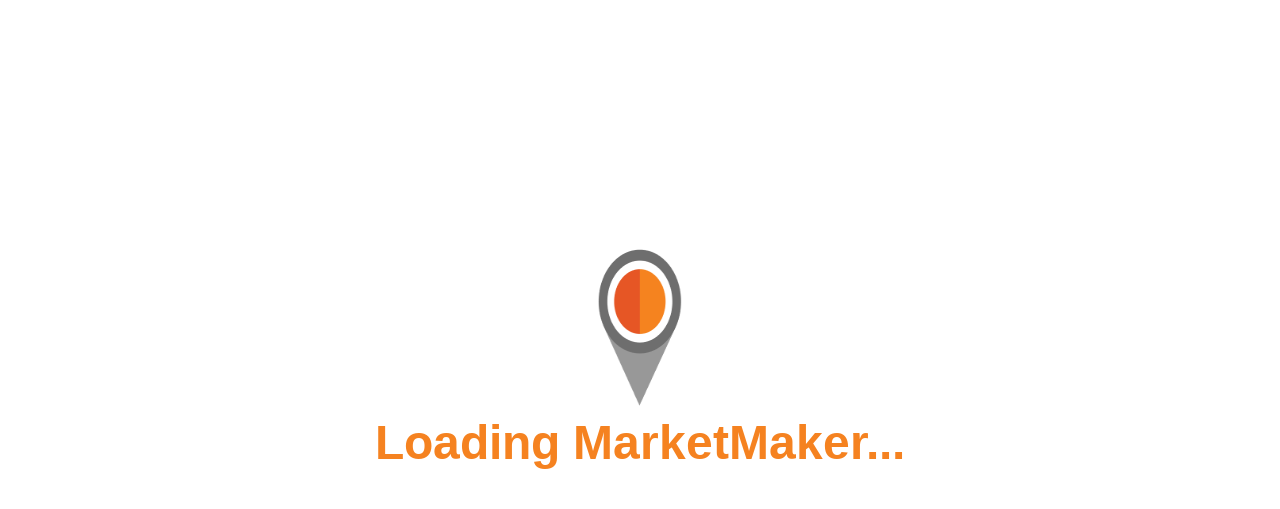

--- FILE ---
content_type: text/html
request_url: https://foodmarketmaker.com/business/bus-F753DBB.html
body_size: 6053
content:

<html>
<title>MarketMaker Business - Field and Main </title>

<meta name="viewport" content="width=device-width, initial-scale=1.0, viewport-fit=cover" />
<meta property=”og: locale" content="es/us" />
<meta property=”og: type" content="" />
<meta property=”og: title" content="MarketMaker Business - Field and Main" />
<meta property=”og: description" content="" />
<meta property=”og: url" content="" />
<meta property=”og: site_name" content="" />
<meta property=”og: image" content="" />
<meta property=”og:image:width" content="" />
<meta property=”og:image:height" content="" />
<meta property=”og:image:alt" content="" />
<meta property=”og:image:type" content="" />
<meta name=”twitter:card” content="" />
<meta name=”twitter:title” content="" />
<meta name=”twitter:description” content="" />
<meta name=”twitter:site” content="" />
<meta name=”twitter:image” content="" />

<meta name="robots" content="follow, index" />
<link rel='stylesheet' href='https://static.foodmarketmaker.com/style/ssr.css' media='all' />
<link rel="preconnect" href="https://fonts.googleapis.com">
<link rel="preconnect" href="https://fonts.gstatic.com" crossorigin>
<link href="https://fonts.googleapis.com/css2?family=Montserrat:wght@300;400;500;600;700;800&display=swap" rel="stylesheet">

<script>
	location.href = location.href.replace(".html", "")
</script>

<body>
    <div class="banner">
        <div class="backdrop">
            <img src="https://static.foodmarketmaker.com/images/generic-banner.jpg" alt="banner">
        </div>
    </div>

    <div class="container business-tiles">

        <div class="col1">
            <!-- Logo -->
            <div class="logo primary-section p-2">
                <img src="https://static.foodmarketmaker.com/images/default_logo.png">
            </div>

            <!-- Location -->
            <section class="primary-section p-2 mt-1 location">
                <div>
					 
					<address class="addr">
						8369 W. Main Street <br />
						Marshall, VA 20115</address>
					</address>
					 

					 
						
						<a href="tel:5403648166">5403648166</a>
						
						
						
						
					 

					<!-- TODO: BUSINESS CONTACTS -->

                </div>
            </section>

            <!-- Hours Open-->
            <section class="secondary-section hours">
                <div class="title">Hours of Operation</div>
                <div class="p-2">
                    <div class="p-3"> Contact us for more information </div>
                </div>
            </section>

            <!-- Affiliations -->
            <section class="secondary-section affiliations">
                <div class="title">Industry Affiliations</div>
				<div class="p-2">
				
					<div>Buy Fresh Buy Local Virginia</div>
				
					<div>Buy Fresh Buy Local Northern Piedmont Chapter</div>
				
                </div>
            </section>

            <!-- Certifications -->
            <section class="secondary-section certifications">
                <div class="title">Certifications</div>
                <div class="twocol-fixed gap-2 p-2">
				
                </div>
            </section>

            <!-- Business Connections -->
            <section class="secondary-section connections">
                <div class="title">B2B Connections</div>
                <div class="gap-2 p-2">
              
                </div>
            </section>

            <!-- Files-->
            <section class="secondary-section files">
                <div class="title">Files</div>
                <div class="gap-2 p-2">

                </div>
            </section>

        </div>


        <div class="col2">

            <!-- Title area -->
            <section class="title">
                <div class="heading-toolbar">
                    <h1 class="mt-2 business_name">Field and Main</h1>
                </div>
                <div class="social">
					
					
                    	<a href="https://www.facebook.com/fieldandmainrestaurant">Facebook</a>
					
					
					
                    	<a href="https://www.fieldandmainrestaurant.com">Website</a>
					

					<div class="social-right">

					
					
					

                    </div>
                </div>
            </section>
            <div>
                <div class="lastupdated">Profile Last Updated: Jan 19, 2021</div>
                <section class="primary-section">
                    <div class="title">About Us</div>
                    <div class="px-3 py-2">
						From the field to Main Street, from the farm to the table, this restaurant is built to nourish our community and to celebrate our region.  We will clear away unnecessary distractions and make space for relationships ? with people, the land and the products that come from it.Thursday, Friday, Monday 5:30am - 9:00pm  Saturday & Sunday  11:00am - 2:00pm, 5:00-9:00pm
                    </div>
                </section>
            </div>

			

            <section class="primary-section info">
                <div class="title mb-2">Business Information</div>

				

				
				
				

				

				

				
                <div class="p-3">
                    <h5>Business Types</h5>
					
<div class="tags">
	
		<div class="tag"> Food & Beverage Service </div>
	
		<div class="tag"> Restaurant </div>
	
</div>

                </div>
				

				

				
                <div class="p-3">
                    <h5>Attributes</h5>
					
<div class="tags">
	
		<div class="tag"> Casual Dining </div>
	
		<div class="tag"> Fine Dining </div>
	
		<div class="tag"> Locally-Sourced Ingredients (Local Food) </div>
	
</div>

                </div>
				

				

            </section>

            <section class="primary-section products">
                <div class="title">Products</div>
                <div class="p-3">
                    <div class="items">
						
<div class="tags">
	
</div>

                    </div>
                </div>
            </section>

            <section class="primary-section forum">
                <div class="title">Forum Postings </div>
               
            </section>
        </div>

</body>

</html>



